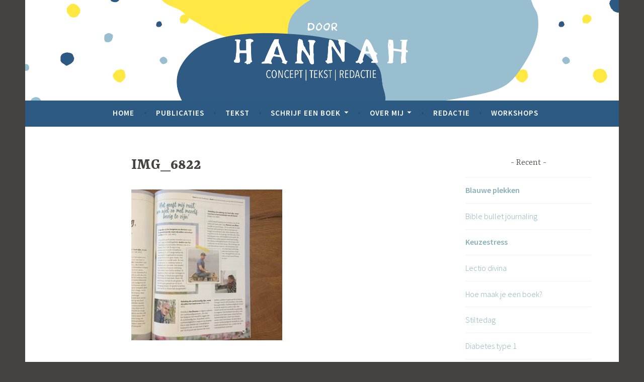

--- FILE ---
content_type: text/html; charset=UTF-8
request_url: https://www.doorhannah.nl/img_6822/
body_size: 11179
content:
<!DOCTYPE html>
<html lang="nl-NL" prefix="og: https://ogp.me/ns# fb: https://ogp.me/ns/fb# website: https://ogp.me/ns/website#">
<head >
<meta charset="UTF-8">
<meta name="viewport" content="width=device-width, initial-scale=1">
<link rel="profile" href="http://gmpg.org/xfn/11">



<meta name="wpsso-begin" content="wpsso structured data begin"/>
<!-- generator:1 --><meta name="generator" content="WPSSO Core 18.7.3/S"/>
<link rel="canonical" href="https://www.doorhannah.nl/img_6822/"/>
<link rel="shortlink" href="https://wp.me/aaPIoa-5HC"/>
<meta property="fb:app_id" content="966242223397117"/>
<meta property="og:type" content="website"/>
<meta property="og:url" content="https://www.doorhannah.nl/img_6822/"/>
<meta property="og:locale" content="nl_NL"/>
<meta property="og:site_name" content="door Hannah"/>
<meta property="og:title" content="IMG_6822"/>
<meta property="og:description" content="No description."/>
<meta property="og:updated_time" content="2020-09-07T09:37:57+00:00"/>
<!-- og:image:1 --><meta property="og:image" content="https://www.doorhannah.nl/wp-content/uploads/2020/09/IMG_6822-scaled-1200x628-cropped.jpg"/>
<!-- og:image:1 --><meta property="og:image:width" content="1200"/>
<!-- og:image:1 --><meta property="og:image:height" content="628"/>
<meta name="twitter:domain" content="www.doorhannah.nl"/>
<meta name="twitter:site" content="@hannahzb"/>
<meta name="twitter:title" content="IMG_6822"/>
<meta name="twitter:description" content="No description."/>
<meta name="twitter:creator" content="@hannahzb"/>
<meta name="twitter:card" content="summary_large_image"/>
<meta name="twitter:image" content="https://www.doorhannah.nl/wp-content/uploads/2020/09/IMG_6822-scaled-1200x628-cropped.jpg?p=21924"/>
<meta name="description" content="No description."/>
<meta name="thumbnail" content="https://www.doorhannah.nl/wp-content/uploads/2020/09/IMG_6822-scaled-1200x628-cropped.jpg"/>
<meta name="robots" content="follow, index, max-snippet:-1, max-image-preview:large, max-video-preview:-1"/>
<script type="application/ld+json" id="wpsso-schema-graph">{
    "@context": "https://schema.org",
    "@graph": [
        {
            "@id": "/img_6822/#sso/webpage/21924",
            "@context": "https://schema.org",
            "@type": "WebPage",
            "url": "https://www.doorhannah.nl/img_6822/",
            "sameAs": [
                "https://wp.me/aaPIoa-5HC"
            ],
            "name": "IMG_6822",
            "description": "No description.",
            "potentialAction": [
                {
                    "@context": "https://schema.org",
                    "@type": "ReadAction",
                    "target": "https://www.doorhannah.nl/img_6822/"
                }
            ],
            "image": [
                {
                    "@id": "/wp-content/uploads/2020/09/IMG_6822-scaled-1200x1200-cropped.jpg#sso/image-object"
                },
                {
                    "@id": "/wp-content/uploads/2020/09/IMG_6822-scaled-1200x900-cropped.jpg#sso/image-object"
                },
                {
                    "@id": "/wp-content/uploads/2020/09/IMG_6822-scaled-1200x675-cropped.jpg#sso/image-object"
                }
            ],
            "publisher": [
                {
                    "@id": "/#sso/organization/site/org-logo-url"
                }
            ],
            "headline": "IMG_6822",
            "inLanguage": "nl_NL",
            "dateCreated": "2020-09-07T09:37:57+00:00",
            "datePublished": "2020-09-07T09:37:57+00:00",
            "dateModified": "2020-09-07T09:37:57+00:00",
            "author": {
                "@id": "/ee29c52efa7cd4731bc30515b0a3e127#sso/person"
            },
            "thumbnailUrl": "https://www.doorhannah.nl/wp-content/uploads/2020/09/IMG_6822-scaled-1200x628-cropped.jpg",
            "commentCount": 0,
            "primaryImageOfPage": {
                "@id": "/wp-content/uploads/2020/09/IMG_6822-scaled-1200x1200-cropped.jpg#sso/image-object"
            }
        },
        {
            "@id": "/wp-content/uploads/2020/09/IMG_6822-scaled-1200x1200-cropped.jpg#sso/image-object",
            "@context": "https://schema.org",
            "@type": "ImageObject",
            "url": "https://www.doorhannah.nl/wp-content/uploads/2020/09/IMG_6822-scaled-1200x1200-cropped.jpg",
            "identifier": "21924-wpsso-schema-1x1",
            "name": "IMG_6822",
            "description": "No description.",
            "encodingFormat": "image/jpeg",
            "uploadDate": "2020-09-07T09:37:57+00:00",
            "width": [
                {
                    "@id": "#sso/qv-width-px-1200"
                }
            ],
            "height": [
                {
                    "@id": "#sso/qv-height-px-1200"
                }
            ],
            "mainEntityOfPage": "https://www.doorhannah.nl/img_6822/"
        },
        {
            "@id": "#sso/qv-width-px-1200",
            "@context": "https://schema.org",
            "@type": "QuantitativeValue",
            "name": "Width",
            "unitText": "px",
            "unitCode": "E37",
            "value": "1200"
        },
        {
            "@id": "#sso/qv-height-px-1200",
            "@context": "https://schema.org",
            "@type": "QuantitativeValue",
            "name": "Height",
            "unitText": "px",
            "unitCode": "E37",
            "value": "1200"
        },
        {
            "@id": "/wp-content/uploads/2020/09/IMG_6822-scaled-1200x900-cropped.jpg#sso/image-object",
            "@context": "https://schema.org",
            "@type": "ImageObject",
            "url": "https://www.doorhannah.nl/wp-content/uploads/2020/09/IMG_6822-scaled-1200x900-cropped.jpg",
            "identifier": "21924-wpsso-schema-4x3",
            "name": "IMG_6822",
            "description": "No description.",
            "encodingFormat": "image/jpeg",
            "uploadDate": "2020-09-07T09:37:57+00:00",
            "width": [
                {
                    "@id": "#sso/qv-width-px-1200"
                }
            ],
            "height": [
                {
                    "@id": "#sso/qv-height-px-900"
                }
            ]
        },
        {
            "@id": "#sso/qv-height-px-900",
            "@context": "https://schema.org",
            "@type": "QuantitativeValue",
            "name": "Height",
            "unitText": "px",
            "unitCode": "E37",
            "value": "900"
        },
        {
            "@id": "/wp-content/uploads/2020/09/IMG_6822-scaled-1200x675-cropped.jpg#sso/image-object",
            "@context": "https://schema.org",
            "@type": "ImageObject",
            "url": "https://www.doorhannah.nl/wp-content/uploads/2020/09/IMG_6822-scaled-1200x675-cropped.jpg",
            "identifier": "21924-wpsso-schema-16x9",
            "name": "IMG_6822",
            "description": "No description.",
            "encodingFormat": "image/jpeg",
            "uploadDate": "2020-09-07T09:37:57+00:00",
            "width": [
                {
                    "@id": "#sso/qv-width-px-1200"
                }
            ],
            "height": [
                {
                    "@id": "#sso/qv-height-px-675"
                }
            ]
        },
        {
            "@id": "#sso/qv-height-px-675",
            "@context": "https://schema.org",
            "@type": "QuantitativeValue",
            "name": "Height",
            "unitText": "px",
            "unitCode": "E37",
            "value": "675"
        },
        {
            "@id": "/#sso/organization/site/org-logo-url",
            "@context": "https://schema.org",
            "@type": "Organization",
            "url": "https://www.doorhannah.nl/",
            "name": "door Hannah",
            "description": "concept | tekst | redactie",
            "sameAs": [
                "https://www.instagram.com/hannahzandb/",
                "https://www.linkedin.com/in/hannahzandbergen/",
                "https://twitter.com/hannahzb"
            ]
        },
        {
            "@id": "/ee29c52efa7cd4731bc30515b0a3e127#sso/person",
            "@context": "https://schema.org",
            "@type": "Person",
            "url": "https://www.doorhannah.nl",
            "name": "Hannah",
            "givenName": "Hannah",
            "familyName": "Zandbergen",
            "description": "Author archive page for Hannah.",
            "sameAs": [
                "https://www.instagram.com/hannahzandb/",
                "https://www.linkedin.com/in/hannahzandbergen/",
                "https://twitter.com/hannahzb"
            ]
        }
    ]
}</script>
<meta name="wpsso-end" content="wpsso structured data end"/>
<meta name="wpsso-cached" content="no cache for www.doorhannah.nl"/>
<meta name="wpsso-added" content="2026-01-27T06:51:28+00:00 in 0.014403 secs"/>

<title>IMG_6822 &ndash; door Hannah</title>

            <script data-no-defer="1" data-ezscrex="false" data-cfasync="false" data-pagespeed-no-defer data-cookieconsent="ignore">
                var ctPublicFunctions = {"_ajax_nonce":"5e060466c6","_rest_nonce":"c1b27662ea","_ajax_url":"\/wp-admin\/admin-ajax.php","_rest_url":"https:\/\/www.doorhannah.nl\/wp-json\/","data__cookies_type":"native","data__ajax_type":"rest","data__bot_detector_enabled":0,"data__frontend_data_log_enabled":1,"cookiePrefix":"","wprocket_detected":false,"host_url":"www.doorhannah.nl","text__ee_click_to_select":"Klik om de hele gegevens te selecteren","text__ee_original_email":"De volledige tekst is","text__ee_got_it":"Duidelijk","text__ee_blocked":"Geblokkeerd","text__ee_cannot_connect":"Kan geen verbinding maken","text__ee_cannot_decode":"Kan e-mail niet decoderen. Onbekende reden","text__ee_email_decoder":"Cleantalk e-mail decoder","text__ee_wait_for_decoding":"De magie is onderweg!","text__ee_decoding_process":"Wacht een paar seconden terwijl we de contactgegevens decoderen."}
            </script>
        
            <script data-no-defer="1" data-ezscrex="false" data-cfasync="false" data-pagespeed-no-defer data-cookieconsent="ignore">
                var ctPublic = {"_ajax_nonce":"5e060466c6","settings__forms__check_internal":"0","settings__forms__check_external":"0","settings__forms__force_protection":0,"settings__forms__search_test":"1","settings__forms__wc_add_to_cart":0,"settings__data__bot_detector_enabled":0,"settings__sfw__anti_crawler":"0","blog_home":"https:\/\/www.doorhannah.nl\/","pixel__setting":"0","pixel__enabled":false,"pixel__url":null,"data__email_check_before_post":1,"data__email_check_exist_post":0,"data__cookies_type":"native","data__key_is_ok":true,"data__visible_fields_required":true,"wl_brandname":"Anti-Spam by CleanTalk","wl_brandname_short":"CleanTalk","ct_checkjs_key":1964932076,"emailEncoderPassKey":"089988a64ebdf9f4a460a82d462d2af5","bot_detector_forms_excluded":"W10=","advancedCacheExists":false,"varnishCacheExists":false,"wc_ajax_add_to_cart":false}
            </script>
        <link rel='dns-prefetch' href='//secure.gravatar.com' />
<link rel='dns-prefetch' href='//stats.wp.com' />
<link rel='dns-prefetch' href='//fonts.googleapis.com' />
<link rel='dns-prefetch' href='//v0.wordpress.com' />
<link rel='preconnect' href='//c0.wp.com' />
<link rel="alternate" type="application/rss+xml" title="door Hannah &raquo; feed" href="https://www.doorhannah.nl/feed/" />
<link rel="alternate" type="application/rss+xml" title="door Hannah &raquo; reactiesfeed" href="https://www.doorhannah.nl/comments/feed/" />
<link rel="alternate" type="application/rss+xml" title="door Hannah &raquo; IMG_6822 reactiesfeed" href="https://www.doorhannah.nl/feed/?attachment_id=21924" />
<script type="text/javascript">
/* <![CDATA[ */
window._wpemojiSettings = {"baseUrl":"https:\/\/s.w.org\/images\/core\/emoji\/15.0.3\/72x72\/","ext":".png","svgUrl":"https:\/\/s.w.org\/images\/core\/emoji\/15.0.3\/svg\/","svgExt":".svg","source":{"concatemoji":"https:\/\/www.doorhannah.nl\/wp-includes\/js\/wp-emoji-release.min.js?ver=6.6.4"}};
/*! This file is auto-generated */
!function(i,n){var o,s,e;function c(e){try{var t={supportTests:e,timestamp:(new Date).valueOf()};sessionStorage.setItem(o,JSON.stringify(t))}catch(e){}}function p(e,t,n){e.clearRect(0,0,e.canvas.width,e.canvas.height),e.fillText(t,0,0);var t=new Uint32Array(e.getImageData(0,0,e.canvas.width,e.canvas.height).data),r=(e.clearRect(0,0,e.canvas.width,e.canvas.height),e.fillText(n,0,0),new Uint32Array(e.getImageData(0,0,e.canvas.width,e.canvas.height).data));return t.every(function(e,t){return e===r[t]})}function u(e,t,n){switch(t){case"flag":return n(e,"\ud83c\udff3\ufe0f\u200d\u26a7\ufe0f","\ud83c\udff3\ufe0f\u200b\u26a7\ufe0f")?!1:!n(e,"\ud83c\uddfa\ud83c\uddf3","\ud83c\uddfa\u200b\ud83c\uddf3")&&!n(e,"\ud83c\udff4\udb40\udc67\udb40\udc62\udb40\udc65\udb40\udc6e\udb40\udc67\udb40\udc7f","\ud83c\udff4\u200b\udb40\udc67\u200b\udb40\udc62\u200b\udb40\udc65\u200b\udb40\udc6e\u200b\udb40\udc67\u200b\udb40\udc7f");case"emoji":return!n(e,"\ud83d\udc26\u200d\u2b1b","\ud83d\udc26\u200b\u2b1b")}return!1}function f(e,t,n){var r="undefined"!=typeof WorkerGlobalScope&&self instanceof WorkerGlobalScope?new OffscreenCanvas(300,150):i.createElement("canvas"),a=r.getContext("2d",{willReadFrequently:!0}),o=(a.textBaseline="top",a.font="600 32px Arial",{});return e.forEach(function(e){o[e]=t(a,e,n)}),o}function t(e){var t=i.createElement("script");t.src=e,t.defer=!0,i.head.appendChild(t)}"undefined"!=typeof Promise&&(o="wpEmojiSettingsSupports",s=["flag","emoji"],n.supports={everything:!0,everythingExceptFlag:!0},e=new Promise(function(e){i.addEventListener("DOMContentLoaded",e,{once:!0})}),new Promise(function(t){var n=function(){try{var e=JSON.parse(sessionStorage.getItem(o));if("object"==typeof e&&"number"==typeof e.timestamp&&(new Date).valueOf()<e.timestamp+604800&&"object"==typeof e.supportTests)return e.supportTests}catch(e){}return null}();if(!n){if("undefined"!=typeof Worker&&"undefined"!=typeof OffscreenCanvas&&"undefined"!=typeof URL&&URL.createObjectURL&&"undefined"!=typeof Blob)try{var e="postMessage("+f.toString()+"("+[JSON.stringify(s),u.toString(),p.toString()].join(",")+"));",r=new Blob([e],{type:"text/javascript"}),a=new Worker(URL.createObjectURL(r),{name:"wpTestEmojiSupports"});return void(a.onmessage=function(e){c(n=e.data),a.terminate(),t(n)})}catch(e){}c(n=f(s,u,p))}t(n)}).then(function(e){for(var t in e)n.supports[t]=e[t],n.supports.everything=n.supports.everything&&n.supports[t],"flag"!==t&&(n.supports.everythingExceptFlag=n.supports.everythingExceptFlag&&n.supports[t]);n.supports.everythingExceptFlag=n.supports.everythingExceptFlag&&!n.supports.flag,n.DOMReady=!1,n.readyCallback=function(){n.DOMReady=!0}}).then(function(){return e}).then(function(){var e;n.supports.everything||(n.readyCallback(),(e=n.source||{}).concatemoji?t(e.concatemoji):e.wpemoji&&e.twemoji&&(t(e.twemoji),t(e.wpemoji)))}))}((window,document),window._wpemojiSettings);
/* ]]> */
</script>
<style id='wp-emoji-styles-inline-css' type='text/css'>

	img.wp-smiley, img.emoji {
		display: inline !important;
		border: none !important;
		box-shadow: none !important;
		height: 1em !important;
		width: 1em !important;
		margin: 0 0.07em !important;
		vertical-align: -0.1em !important;
		background: none !important;
		padding: 0 !important;
	}
</style>
<link rel='stylesheet' id='wp-block-library-css' href='https://c0.wp.com/c/6.6.4/wp-includes/css/dist/block-library/style.min.css' type='text/css' media='all' />
<link rel='stylesheet' id='mediaelement-css' href='https://c0.wp.com/c/6.6.4/wp-includes/js/mediaelement/mediaelementplayer-legacy.min.css' type='text/css' media='all' />
<link rel='stylesheet' id='wp-mediaelement-css' href='https://c0.wp.com/c/6.6.4/wp-includes/js/mediaelement/wp-mediaelement.min.css' type='text/css' media='all' />
<style id='jetpack-sharing-buttons-style-inline-css' type='text/css'>
.jetpack-sharing-buttons__services-list{display:flex;flex-direction:row;flex-wrap:wrap;gap:0;list-style-type:none;margin:5px;padding:0}.jetpack-sharing-buttons__services-list.has-small-icon-size{font-size:12px}.jetpack-sharing-buttons__services-list.has-normal-icon-size{font-size:16px}.jetpack-sharing-buttons__services-list.has-large-icon-size{font-size:24px}.jetpack-sharing-buttons__services-list.has-huge-icon-size{font-size:36px}@media print{.jetpack-sharing-buttons__services-list{display:none!important}}.editor-styles-wrapper .wp-block-jetpack-sharing-buttons{gap:0;padding-inline-start:0}ul.jetpack-sharing-buttons__services-list.has-background{padding:1.25em 2.375em}
</style>
<style id='classic-theme-styles-inline-css' type='text/css'>
/*! This file is auto-generated */
.wp-block-button__link{color:#fff;background-color:#32373c;border-radius:9999px;box-shadow:none;text-decoration:none;padding:calc(.667em + 2px) calc(1.333em + 2px);font-size:1.125em}.wp-block-file__button{background:#32373c;color:#fff;text-decoration:none}
</style>
<style id='global-styles-inline-css' type='text/css'>
:root{--wp--preset--aspect-ratio--square: 1;--wp--preset--aspect-ratio--4-3: 4/3;--wp--preset--aspect-ratio--3-4: 3/4;--wp--preset--aspect-ratio--3-2: 3/2;--wp--preset--aspect-ratio--2-3: 2/3;--wp--preset--aspect-ratio--16-9: 16/9;--wp--preset--aspect-ratio--9-16: 9/16;--wp--preset--color--black: #000000;--wp--preset--color--cyan-bluish-gray: #abb8c3;--wp--preset--color--white: #ffffff;--wp--preset--color--pale-pink: #f78da7;--wp--preset--color--vivid-red: #cf2e2e;--wp--preset--color--luminous-vivid-orange: #ff6900;--wp--preset--color--luminous-vivid-amber: #fcb900;--wp--preset--color--light-green-cyan: #7bdcb5;--wp--preset--color--vivid-green-cyan: #00d084;--wp--preset--color--pale-cyan-blue: #8ed1fc;--wp--preset--color--vivid-cyan-blue: #0693e3;--wp--preset--color--vivid-purple: #9b51e0;--wp--preset--gradient--vivid-cyan-blue-to-vivid-purple: linear-gradient(135deg,rgba(6,147,227,1) 0%,rgb(155,81,224) 100%);--wp--preset--gradient--light-green-cyan-to-vivid-green-cyan: linear-gradient(135deg,rgb(122,220,180) 0%,rgb(0,208,130) 100%);--wp--preset--gradient--luminous-vivid-amber-to-luminous-vivid-orange: linear-gradient(135deg,rgba(252,185,0,1) 0%,rgba(255,105,0,1) 100%);--wp--preset--gradient--luminous-vivid-orange-to-vivid-red: linear-gradient(135deg,rgba(255,105,0,1) 0%,rgb(207,46,46) 100%);--wp--preset--gradient--very-light-gray-to-cyan-bluish-gray: linear-gradient(135deg,rgb(238,238,238) 0%,rgb(169,184,195) 100%);--wp--preset--gradient--cool-to-warm-spectrum: linear-gradient(135deg,rgb(74,234,220) 0%,rgb(151,120,209) 20%,rgb(207,42,186) 40%,rgb(238,44,130) 60%,rgb(251,105,98) 80%,rgb(254,248,76) 100%);--wp--preset--gradient--blush-light-purple: linear-gradient(135deg,rgb(255,206,236) 0%,rgb(152,150,240) 100%);--wp--preset--gradient--blush-bordeaux: linear-gradient(135deg,rgb(254,205,165) 0%,rgb(254,45,45) 50%,rgb(107,0,62) 100%);--wp--preset--gradient--luminous-dusk: linear-gradient(135deg,rgb(255,203,112) 0%,rgb(199,81,192) 50%,rgb(65,88,208) 100%);--wp--preset--gradient--pale-ocean: linear-gradient(135deg,rgb(255,245,203) 0%,rgb(182,227,212) 50%,rgb(51,167,181) 100%);--wp--preset--gradient--electric-grass: linear-gradient(135deg,rgb(202,248,128) 0%,rgb(113,206,126) 100%);--wp--preset--gradient--midnight: linear-gradient(135deg,rgb(2,3,129) 0%,rgb(40,116,252) 100%);--wp--preset--font-size--small: 13px;--wp--preset--font-size--medium: 20px;--wp--preset--font-size--large: 36px;--wp--preset--font-size--x-large: 42px;--wp--preset--spacing--20: 0.44rem;--wp--preset--spacing--30: 0.67rem;--wp--preset--spacing--40: 1rem;--wp--preset--spacing--50: 1.5rem;--wp--preset--spacing--60: 2.25rem;--wp--preset--spacing--70: 3.38rem;--wp--preset--spacing--80: 5.06rem;--wp--preset--shadow--natural: 6px 6px 9px rgba(0, 0, 0, 0.2);--wp--preset--shadow--deep: 12px 12px 50px rgba(0, 0, 0, 0.4);--wp--preset--shadow--sharp: 6px 6px 0px rgba(0, 0, 0, 0.2);--wp--preset--shadow--outlined: 6px 6px 0px -3px rgba(255, 255, 255, 1), 6px 6px rgba(0, 0, 0, 1);--wp--preset--shadow--crisp: 6px 6px 0px rgba(0, 0, 0, 1);}:where(.is-layout-flex){gap: 0.5em;}:where(.is-layout-grid){gap: 0.5em;}body .is-layout-flex{display: flex;}.is-layout-flex{flex-wrap: wrap;align-items: center;}.is-layout-flex > :is(*, div){margin: 0;}body .is-layout-grid{display: grid;}.is-layout-grid > :is(*, div){margin: 0;}:where(.wp-block-columns.is-layout-flex){gap: 2em;}:where(.wp-block-columns.is-layout-grid){gap: 2em;}:where(.wp-block-post-template.is-layout-flex){gap: 1.25em;}:where(.wp-block-post-template.is-layout-grid){gap: 1.25em;}.has-black-color{color: var(--wp--preset--color--black) !important;}.has-cyan-bluish-gray-color{color: var(--wp--preset--color--cyan-bluish-gray) !important;}.has-white-color{color: var(--wp--preset--color--white) !important;}.has-pale-pink-color{color: var(--wp--preset--color--pale-pink) !important;}.has-vivid-red-color{color: var(--wp--preset--color--vivid-red) !important;}.has-luminous-vivid-orange-color{color: var(--wp--preset--color--luminous-vivid-orange) !important;}.has-luminous-vivid-amber-color{color: var(--wp--preset--color--luminous-vivid-amber) !important;}.has-light-green-cyan-color{color: var(--wp--preset--color--light-green-cyan) !important;}.has-vivid-green-cyan-color{color: var(--wp--preset--color--vivid-green-cyan) !important;}.has-pale-cyan-blue-color{color: var(--wp--preset--color--pale-cyan-blue) !important;}.has-vivid-cyan-blue-color{color: var(--wp--preset--color--vivid-cyan-blue) !important;}.has-vivid-purple-color{color: var(--wp--preset--color--vivid-purple) !important;}.has-black-background-color{background-color: var(--wp--preset--color--black) !important;}.has-cyan-bluish-gray-background-color{background-color: var(--wp--preset--color--cyan-bluish-gray) !important;}.has-white-background-color{background-color: var(--wp--preset--color--white) !important;}.has-pale-pink-background-color{background-color: var(--wp--preset--color--pale-pink) !important;}.has-vivid-red-background-color{background-color: var(--wp--preset--color--vivid-red) !important;}.has-luminous-vivid-orange-background-color{background-color: var(--wp--preset--color--luminous-vivid-orange) !important;}.has-luminous-vivid-amber-background-color{background-color: var(--wp--preset--color--luminous-vivid-amber) !important;}.has-light-green-cyan-background-color{background-color: var(--wp--preset--color--light-green-cyan) !important;}.has-vivid-green-cyan-background-color{background-color: var(--wp--preset--color--vivid-green-cyan) !important;}.has-pale-cyan-blue-background-color{background-color: var(--wp--preset--color--pale-cyan-blue) !important;}.has-vivid-cyan-blue-background-color{background-color: var(--wp--preset--color--vivid-cyan-blue) !important;}.has-vivid-purple-background-color{background-color: var(--wp--preset--color--vivid-purple) !important;}.has-black-border-color{border-color: var(--wp--preset--color--black) !important;}.has-cyan-bluish-gray-border-color{border-color: var(--wp--preset--color--cyan-bluish-gray) !important;}.has-white-border-color{border-color: var(--wp--preset--color--white) !important;}.has-pale-pink-border-color{border-color: var(--wp--preset--color--pale-pink) !important;}.has-vivid-red-border-color{border-color: var(--wp--preset--color--vivid-red) !important;}.has-luminous-vivid-orange-border-color{border-color: var(--wp--preset--color--luminous-vivid-orange) !important;}.has-luminous-vivid-amber-border-color{border-color: var(--wp--preset--color--luminous-vivid-amber) !important;}.has-light-green-cyan-border-color{border-color: var(--wp--preset--color--light-green-cyan) !important;}.has-vivid-green-cyan-border-color{border-color: var(--wp--preset--color--vivid-green-cyan) !important;}.has-pale-cyan-blue-border-color{border-color: var(--wp--preset--color--pale-cyan-blue) !important;}.has-vivid-cyan-blue-border-color{border-color: var(--wp--preset--color--vivid-cyan-blue) !important;}.has-vivid-purple-border-color{border-color: var(--wp--preset--color--vivid-purple) !important;}.has-vivid-cyan-blue-to-vivid-purple-gradient-background{background: var(--wp--preset--gradient--vivid-cyan-blue-to-vivid-purple) !important;}.has-light-green-cyan-to-vivid-green-cyan-gradient-background{background: var(--wp--preset--gradient--light-green-cyan-to-vivid-green-cyan) !important;}.has-luminous-vivid-amber-to-luminous-vivid-orange-gradient-background{background: var(--wp--preset--gradient--luminous-vivid-amber-to-luminous-vivid-orange) !important;}.has-luminous-vivid-orange-to-vivid-red-gradient-background{background: var(--wp--preset--gradient--luminous-vivid-orange-to-vivid-red) !important;}.has-very-light-gray-to-cyan-bluish-gray-gradient-background{background: var(--wp--preset--gradient--very-light-gray-to-cyan-bluish-gray) !important;}.has-cool-to-warm-spectrum-gradient-background{background: var(--wp--preset--gradient--cool-to-warm-spectrum) !important;}.has-blush-light-purple-gradient-background{background: var(--wp--preset--gradient--blush-light-purple) !important;}.has-blush-bordeaux-gradient-background{background: var(--wp--preset--gradient--blush-bordeaux) !important;}.has-luminous-dusk-gradient-background{background: var(--wp--preset--gradient--luminous-dusk) !important;}.has-pale-ocean-gradient-background{background: var(--wp--preset--gradient--pale-ocean) !important;}.has-electric-grass-gradient-background{background: var(--wp--preset--gradient--electric-grass) !important;}.has-midnight-gradient-background{background: var(--wp--preset--gradient--midnight) !important;}.has-small-font-size{font-size: var(--wp--preset--font-size--small) !important;}.has-medium-font-size{font-size: var(--wp--preset--font-size--medium) !important;}.has-large-font-size{font-size: var(--wp--preset--font-size--large) !important;}.has-x-large-font-size{font-size: var(--wp--preset--font-size--x-large) !important;}
:where(.wp-block-post-template.is-layout-flex){gap: 1.25em;}:where(.wp-block-post-template.is-layout-grid){gap: 1.25em;}
:where(.wp-block-columns.is-layout-flex){gap: 2em;}:where(.wp-block-columns.is-layout-grid){gap: 2em;}
:root :where(.wp-block-pullquote){font-size: 1.5em;line-height: 1.6;}
</style>
<link rel='stylesheet' id='cleantalk-public-css-css' href='https://www.doorhannah.nl/wp-content/plugins/cleantalk-spam-protect/css/cleantalk-public.min.css?ver=6.71.1_1769455646' type='text/css' media='all' />
<link rel='stylesheet' id='cleantalk-email-decoder-css-css' href='https://www.doorhannah.nl/wp-content/plugins/cleantalk-spam-protect/css/cleantalk-email-decoder.min.css?ver=6.71.1_1769455646' type='text/css' media='all' />
<link rel='stylesheet' id='url-shortify-css' href='https://www.doorhannah.nl/wp-content/plugins/url-shortify/lite/dist/styles/url-shortify.css?ver=1.12.1' type='text/css' media='all' />
<link rel='stylesheet' id='dara-style-css' href='https://www.doorhannah.nl/wp-content/themes/dara/style.css?ver=6.6.4' type='text/css' media='all' />
<style id='dara-style-inline-css' type='text/css'>
.cat-links, .tags-links, .byline { clip: rect(1px, 1px, 1px, 1px); height: 1px; position: absolute; overflow: hidden; width: 1px; }
</style>
<link rel='stylesheet' id='child-style-css' href='https://www.doorhannah.nl/wp-content/themes/dara-child/style.css?ver=6.6.4' type='text/css' media='all' />
<link rel='stylesheet' id='dara-fonts-css' href='https://fonts.googleapis.com/css?family=Source+Sans+Pro%3A300%2C300italic%2C400%2C400italic%2C600%7CYrsa%3A300%2C400%2C700&#038;subset=latin%2Clatin-ext' type='text/css' media='all' />
<link rel='stylesheet' id='genericons-css' href='https://c0.wp.com/p/jetpack/14.5/_inc/genericons/genericons/genericons.css' type='text/css' media='all' />
<link rel='stylesheet' id='jetpack-subscriptions-css' href='https://c0.wp.com/p/jetpack/14.5/modules/subscriptions/subscriptions.css' type='text/css' media='all' />
<script type="text/javascript" src="https://www.doorhannah.nl/wp-content/plugins/cleantalk-spam-protect/js/apbct-public-bundle_gathering.min.js?ver=6.71.1_1769455646" id="apbct-public-bundle_gathering.min-js-js"></script>
<script type="text/javascript" src="https://c0.wp.com/c/6.6.4/wp-includes/js/jquery/jquery.min.js" id="jquery-core-js"></script>
<script type="text/javascript" src="https://c0.wp.com/c/6.6.4/wp-includes/js/jquery/jquery-migrate.min.js" id="jquery-migrate-js"></script>
<script type="text/javascript" id="url-shortify-js-extra">
/* <![CDATA[ */
var usParams = {"ajaxurl":"https:\/\/www.doorhannah.nl\/wp-admin\/admin-ajax.php"};
/* ]]> */
</script>
<script type="text/javascript" src="https://www.doorhannah.nl/wp-content/plugins/url-shortify/lite/dist/scripts/url-shortify.js?ver=1.12.1" id="url-shortify-js"></script>
<link rel="https://api.w.org/" href="https://www.doorhannah.nl/wp-json/" /><link rel="alternate" title="JSON" type="application/json" href="https://www.doorhannah.nl/wp-json/wp/v2/media/21924" /><link rel="EditURI" type="application/rsd+xml" title="RSD" href="https://www.doorhannah.nl/xmlrpc.php?rsd" />
<meta name="generator" content="WordPress 6.6.4" />
<link rel="alternate" title="oEmbed (JSON)" type="application/json+oembed" href="https://www.doorhannah.nl/wp-json/oembed/1.0/embed?url=https%3A%2F%2Fwww.doorhannah.nl%2Fimg_6822%2F" />
<link rel="alternate" title="oEmbed (XML)" type="text/xml+oembed" href="https://www.doorhannah.nl/wp-json/oembed/1.0/embed?url=https%3A%2F%2Fwww.doorhannah.nl%2Fimg_6822%2F&#038;format=xml" />
	<style>img#wpstats{display:none}</style>
			<style type="text/css">
			.site-title,
		.site-description {
			position: absolute;
			clip: rect(1px, 1px, 1px, 1px);
		}
		</style>
	<link rel="icon" href="https://www.doorhannah.nl/wp-content/uploads/2019/03/cropped-favicon-2-32x32.png" sizes="32x32" />
<link rel="icon" href="https://www.doorhannah.nl/wp-content/uploads/2019/03/cropped-favicon-2-192x192.png" sizes="192x192" />
<link rel="apple-touch-icon" href="https://www.doorhannah.nl/wp-content/uploads/2019/03/cropped-favicon-2-180x180.png" />
<meta name="msapplication-TileImage" content="https://www.doorhannah.nl/wp-content/uploads/2019/03/cropped-favicon-2-270x270.png" />
<style>.shorten_url { 
	   padding: 10px 10px 10px 10px ; 
	   border: 1px solid #AAAAAA ; 
	   background-color: #EEEEEE ;
}</style></head>

<body class="attachment attachment-template-default single single-attachment postid-21924 attachmentid-21924 attachment-jpeg wp-custom-logo not-multi-author categories-hidden tags-hidden author-hidden wpsso-post-21924-type-attachment">
<div id="page" class="site">
	<a class="skip-link screen-reader-text" href="#content">Naar de inhoud springen</a>

	<header id="masthead" class="site-header" role="banner">

		
				<div class="site-branding">
			<a href="https://www.doorhannah.nl/" class="custom-logo-link" rel="home"><img width="1727" height="400" src="https://www.doorhannah.nl/wp-content/uploads/2019/05/logo-alt-1.png" class="custom-logo" alt="door Hannah" decoding="async" fetchpriority="high" srcset="https://www.doorhannah.nl/wp-content/uploads/2019/05/logo-alt-1.png 1727w, https://www.doorhannah.nl/wp-content/uploads/2019/05/logo-alt-1-300x69.png 300w, https://www.doorhannah.nl/wp-content/uploads/2019/05/logo-alt-1-768x178.png 768w, https://www.doorhannah.nl/wp-content/uploads/2019/05/logo-alt-1-1024x237.png 1024w, https://www.doorhannah.nl/wp-content/uploads/2019/05/logo-alt-1-800x185.png 800w, https://www.doorhannah.nl/wp-content/uploads/2019/05/logo-alt-1-1200x278.png 1200w" sizes="(max-width: 1727px) 100vw, 1727px" data-wp-pid="374" data-attachment-id="374" data-permalink="https://www.doorhannah.nl/logo-alt-2/" data-orig-file="https://www.doorhannah.nl/wp-content/uploads/2019/05/logo-alt-1.png" data-orig-size="1727,400" data-comments-opened="1" data-image-meta="{&quot;aperture&quot;:&quot;0&quot;,&quot;credit&quot;:&quot;&quot;,&quot;camera&quot;:&quot;&quot;,&quot;caption&quot;:&quot;&quot;,&quot;created_timestamp&quot;:&quot;0&quot;,&quot;copyright&quot;:&quot;&quot;,&quot;focal_length&quot;:&quot;0&quot;,&quot;iso&quot;:&quot;0&quot;,&quot;shutter_speed&quot;:&quot;0&quot;,&quot;title&quot;:&quot;&quot;,&quot;orientation&quot;:&quot;0&quot;}" data-image-title="logo-alt" data-image-description="" data-image-caption="" data-medium-file="https://www.doorhannah.nl/wp-content/uploads/2019/05/logo-alt-1-300x69.png" data-large-file="https://www.doorhannah.nl/wp-content/uploads/2019/05/logo-alt-1-1024x237.png" /></a>							<p class="site-title"><a href="https://www.doorhannah.nl/" rel="home">door Hannah</a></p>
							<p class="site-description">concept | tekst | redactie</p>
			
					</div><!-- .site-branding -->

		<nav id="site-navigation" class="main-navigation" role="navigation">
	<button class="menu-toggle" aria-controls="top-menu" aria-expanded="false">Menu</button>
	<div class="menu-menu-container"><ul id="top-menu" class="menu"><li id="menu-item-43" class="menu-item menu-item-type-post_type menu-item-object-page menu-item-home menu-item-43"><a href="https://www.doorhannah.nl/">Home</a></li>
<li id="menu-item-21950" class="menu-item menu-item-type-post_type menu-item-object-page menu-item-21950"><a href="https://www.doorhannah.nl/publicaties/">Publicaties</a></li>
<li id="menu-item-59" class="menu-item menu-item-type-post_type menu-item-object-page menu-item-59"><a href="https://www.doorhannah.nl/tekst/">Tekst</a></li>
<li id="menu-item-61" class="menu-item menu-item-type-post_type menu-item-object-page menu-item-has-children menu-item-61"><a href="https://www.doorhannah.nl/schrijf-een-boek/">Schrijf een boek</a>
<ul class="sub-menu">
	<li id="menu-item-21956" class="menu-item menu-item-type-post_type menu-item-object-page menu-item-21956"><a href="https://www.doorhannah.nl/schrijf-een-boek/werk-met-mij/">Werk met mij</a></li>
</ul>
</li>
<li id="menu-item-68" class="menu-item menu-item-type-post_type menu-item-object-page menu-item-has-children menu-item-68"><a href="https://www.doorhannah.nl/over-hannah/">Over mij</a>
<ul class="sub-menu">
	<li id="menu-item-358" class="menu-item menu-item-type-post_type menu-item-object-page menu-item-358"><a href="https://www.doorhannah.nl/contact/">Contact</a></li>
</ul>
</li>
<li id="menu-item-60" class="menu-item menu-item-type-post_type menu-item-object-page menu-item-60"><a href="https://www.doorhannah.nl/redactie/">Redactie</a></li>
<li id="menu-item-186" class="menu-item menu-item-type-post_type menu-item-object-page menu-item-186"><a href="https://www.doorhannah.nl/workshops/">Workshops</a></li>
</ul></div>	</nav>

	</header>

	
	<div id="content" class="site-content">

	<div id="primary" class="content-area">
		<main id="main" class="site-main" role="main">

		
<article id="post-21924" class="post-21924 attachment type-attachment status-inherit hentry without-featured-image">
	
	<header class="entry-header">
		<h1 class="entry-title">IMG_6822</h1>	</header>

	<div class="entry-body">
		
		<div class="entry-content">
			<!-- no json scripts to comment in the content -->
<p class="attachment"><a href='https://www.doorhannah.nl/wp-content/uploads/2020/09/IMG_6822-scaled.jpg'><img decoding="async" width="300" height="300" src="https://www.doorhannah.nl/wp-content/uploads/2020/09/IMG_6822-300x300.jpg" class="attachment-medium size-medium" alt="" srcset="https://www.doorhannah.nl/wp-content/uploads/2020/09/IMG_6822-300x300.jpg 300w, https://www.doorhannah.nl/wp-content/uploads/2020/09/IMG_6822-1024x1024.jpg 1024w, https://www.doorhannah.nl/wp-content/uploads/2020/09/IMG_6822-150x150.jpg 150w, https://www.doorhannah.nl/wp-content/uploads/2020/09/IMG_6822-768x768.jpg 768w, https://www.doorhannah.nl/wp-content/uploads/2020/09/IMG_6822-1536x1536.jpg 1536w, https://www.doorhannah.nl/wp-content/uploads/2020/09/IMG_6822-2048x2048.jpg 2048w, https://www.doorhannah.nl/wp-content/uploads/2020/09/IMG_6822-180x180.jpg 180w, https://www.doorhannah.nl/wp-content/uploads/2020/09/IMG_6822-50x50.jpg 50w, https://www.doorhannah.nl/wp-content/uploads/2020/09/IMG_6822-scaled-1200x1200-cropped.jpg 1200w" sizes="(max-width: 300px) 100vw, 300px" data-wp-pid="21924" data-attachment-id="21924" data-permalink="https://www.doorhannah.nl/img_6822/" data-orig-file="https://www.doorhannah.nl/wp-content/uploads/2020/09/IMG_6822-scaled.jpg" data-orig-size="2560,2560" data-comments-opened="1" data-image-meta="{&quot;aperture&quot;:&quot;2.2&quot;,&quot;credit&quot;:&quot;&quot;,&quot;camera&quot;:&quot;iPhone 6s&quot;,&quot;caption&quot;:&quot;&quot;,&quot;created_timestamp&quot;:&quot;1592299147&quot;,&quot;copyright&quot;:&quot;&quot;,&quot;focal_length&quot;:&quot;4.15&quot;,&quot;iso&quot;:&quot;250&quot;,&quot;shutter_speed&quot;:&quot;0.03030303030303&quot;,&quot;title&quot;:&quot;&quot;,&quot;orientation&quot;:&quot;0&quot;}" data-image-title="IMG_6822" data-image-description="" data-image-caption="" data-medium-file="https://www.doorhannah.nl/wp-content/uploads/2020/09/IMG_6822-300x300.jpg" data-large-file="https://www.doorhannah.nl/wp-content/uploads/2020/09/IMG_6822-1024x1024.jpg" /></a></p>
		</div>

			<footer class="entry-footer">
			</footer><!-- .entry-footer -->
		
	</div><!-- .entry-body -->
</article><!-- #post-## -->

	<nav class="navigation post-navigation" aria-label="Berichten">
		<h2 class="screen-reader-text">Bericht navigatie</h2>
		<div class="nav-links"><div class="nav-previous"><a href="https://www.doorhannah.nl/img_6822/" rel="prev"><span class="title">Vorige bericht</span>IMG_6822</a></div></div>
	</nav>
<div id="comments" class="comments-area">

		<div id="respond" class="comment-respond">
		<h3 id="reply-title" class="comment-reply-title">Geef een reactie <small><a rel="nofollow" id="cancel-comment-reply-link" href="/img_6822/#respond" style="display:none;">Reactie annuleren</a></small></h3><form action="https://www.doorhannah.nl/wp-comments-post.php" method="post" id="commentform" class="comment-form" novalidate><p class="comment-notes"><span id="email-notes">Je e-mailadres wordt niet gepubliceerd.</span> <span class="required-field-message">Vereiste velden zijn gemarkeerd met <span class="required">*</span></span></p><p class="comment-form-comment"><label for="comment">Reactie <span class="required">*</span></label> <textarea id="comment" name="comment" cols="45" rows="8" maxlength="65525" required></textarea></p><p class="comment-form-author"><label for="author">Naam <span class="required">*</span></label> <input id="author" name="author" type="text" value="" size="30" maxlength="245" autocomplete="name" required /></p>
<p class="comment-form-email"><label for="email">E-mail <span class="required">*</span></label> <input id="email" name="email" type="email" value="" size="30" maxlength="100" aria-describedby="email-notes" autocomplete="email" required /></p>
<p class="comment-form-url"><label for="url">Site</label> <input id="url" name="url" type="url" value="" size="30" maxlength="200" autocomplete="url" /></p>
<p class="comment-form-cookies-consent"><input id="wp-comment-cookies-consent" name="wp-comment-cookies-consent" type="checkbox" value="yes" /> <label for="wp-comment-cookies-consent">Mijn naam, e-mail en site opslaan in deze browser voor de volgende keer wanneer ik een reactie plaats.</label></p>
<p class="form-submit"><input name="submit" type="submit" id="submit" class="submit" value="Reactie plaatsen" /> <input type='hidden' name='comment_post_ID' value='21924' id='comment_post_ID' />
<input type='hidden' name='comment_parent' id='comment_parent' value='0' />
</p></form>	</div><!-- #respond -->
	
</div><!-- #comments -->

		</main>
	</div>

<aside id="secondary" class="widget-area" role="complementary">
	
		<aside id="recent-posts-2" class="widget widget_recent_entries">
		<h3 class="widget-title">Recent</h3>
		<ul>
											<li>
					<a href="https://www.doorhannah.nl/2022/10/20/blauwe-plekken/"><strong>Blauwe plekken</strong></a>
									</li>
											<li>
					<a href="https://www.doorhannah.nl/2022/09/27/bible-bullet-journaling/">Bible bullet journaling</a>
									</li>
											<li>
					<a href="https://www.doorhannah.nl/2022/08/24/keuzestress/"><strong>Keuzestress</strong><strong></strong></a>
									</li>
											<li>
					<a href="https://www.doorhannah.nl/2021/10/26/lectio-divina/">Lectio divina</a>
									</li>
											<li>
					<a href="https://www.doorhannah.nl/2021/09/28/hoe-maak-je-een-boek/">Hoe maak je een boek?</a>
									</li>
											<li>
					<a href="https://www.doorhannah.nl/2021/08/31/stiltedag-2/">Stiltedag</a>
									</li>
											<li>
					<a href="https://www.doorhannah.nl/2021/05/03/diabetes-type-1/">Diabetes type 1</a>
									</li>
											<li>
					<a href="https://www.doorhannah.nl/2021/03/18/favoriete-thuis-workouts/">Favoriete thuis-workouts</a>
									</li>
											<li>
					<a href="https://www.doorhannah.nl/2021/02/18/niksen/">Niksen</a>
									</li>
											<li>
					<a href="https://www.doorhannah.nl/2021/01/22/doelen-voor-2021/">Doelen voor 2021</a>
									</li>
					</ul>

		</aside><aside id="categories-2" class="widget widget_categories"><h3 class="widget-title">Categorieën</h3>
			<ul>
					<li class="cat-item cat-item-12"><a href="https://www.doorhannah.nl/category/boeken/">boeken</a>
</li>
	<li class="cat-item cat-item-10"><a href="https://www.doorhannah.nl/category/bullet-journal/">bullet journal</a>
</li>
	<li class="cat-item cat-item-37"><a href="https://www.doorhannah.nl/category/duurzaam/">duurzaam</a>
</li>
	<li class="cat-item cat-item-38"><a href="https://www.doorhannah.nl/category/geloof/">geloof</a>
</li>
	<li class="cat-item cat-item-41"><a href="https://www.doorhannah.nl/category/lijstjes/">lijstjes</a>
</li>
	<li class="cat-item cat-item-36"><a href="https://www.doorhannah.nl/category/minder-afval/">minder afval</a>
</li>
	<li class="cat-item cat-item-9"><a href="https://www.doorhannah.nl/category/over-mij/">over mij</a>
</li>
	<li class="cat-item cat-item-1"><a href="https://www.doorhannah.nl/category/overige/">overige</a>
</li>
	<li class="cat-item cat-item-40"><a href="https://www.doorhannah.nl/category/recepten/">recepten</a>
</li>
	<li class="cat-item cat-item-8"><a href="https://www.doorhannah.nl/category/self-care/">self-care</a>
</li>
	<li class="cat-item cat-item-39"><a href="https://www.doorhannah.nl/category/timemanagement/">timemanagement</a>
</li>
	<li class="cat-item cat-item-7"><a href="https://www.doorhannah.nl/category/workshops/">workshops</a>
</li>
			</ul>

			</aside></aside>

	</div>

	
<div id="tertiary" class="widget-area footer-widget-area" role="complementary">
		<div id="widget-area-2" class="widget-area">
		<aside id="text-2" class="widget widget_text"><h3 class="widget-title">Volgen</h3>			<div class="textwidget"><p style="text-align:center;line-height:45px;"><a href="https://www.doorhannah.nl/feed/">RSS feed</a> &#8211; <a href="https://www.instagram.com/hannahzandb/">Instagram</a></p>
</div>
		</aside>	</div><!-- #widget-area-2 -->
	
		<div id="widget-area-3" class="widget-area">
		<aside id="blog_subscription-2" class="widget widget_blog_subscription jetpack_subscription_widget"><h3 class="widget-title">Abonneren</h3>
			<div class="wp-block-jetpack-subscriptions__container">
			<form action="#" method="post" accept-charset="utf-8" id="subscribe-blog-blog_subscription-2"
				data-blog="160088722"
				data-post_access_level="everybody" >
									<p id="subscribe-email">
						<label id="jetpack-subscribe-label"
							class="screen-reader-text"
							for="subscribe-field-blog_subscription-2">
							E-mailadres						</label>
						<input type="email" name="email" required="required"
																					value=""
							id="subscribe-field-blog_subscription-2"
							placeholder="E-mailadres"
						/>
					</p>

					<p id="subscribe-submit"
											>
						<input type="hidden" name="action" value="subscribe"/>
						<input type="hidden" name="source" value="https://www.doorhannah.nl/img_6822/"/>
						<input type="hidden" name="sub-type" value="widget"/>
						<input type="hidden" name="redirect_fragment" value="subscribe-blog-blog_subscription-2"/>
						<input type="hidden" id="_wpnonce" name="_wpnonce" value="510893cc3f" /><input type="hidden" name="_wp_http_referer" value="/img_6822/" />						<button type="submit"
															class="wp-block-button__link"
																					name="jetpack_subscriptions_widget"
						>
							Verstuur						</button>
					</p>
							</form>
						</div>
			
</aside>	</div><!-- #widget-area-3 -->
	
		<div id="widget-area-4" class="widget-area">
		<aside id="search-2" class="widget widget_search"><h3 class="widget-title">Zoeken</h3><form apbct-form-sign="native_search" role="search" method="get" class="search-form" action="https://www.doorhannah.nl/">
				<label>
					<span class="screen-reader-text">Zoeken naar:</span>
					<input type="search" class="search-field" placeholder="Zoeken &hellip;" value="" name="s" />
				</label>
				<input type="submit" class="search-submit" value="Zoeken" />
			<input
                    class="apbct_special_field apbct_email_id__search_form"
                    name="apbct__email_id__search_form"
                    aria-label="apbct__label_id__search_form"
                    type="text" size="30" maxlength="200" autocomplete="off"
                    value=""
                /><input
                   id="apbct_submit_id__search_form" 
                   class="apbct_special_field apbct__email_id__search_form"
                   name="apbct__label_id__search_form"
                   aria-label="apbct_submit_name__search_form"
                   type="submit"
                   size="30"
                   maxlength="200"
                   value="21202"
               /></form></aside>	</div><!-- #widget-area-4 -->
	</div><!-- #tertiary -->

	<footer id="colophon" class="site-footer" role="contentinfo">
				<div class="site-info">
	<img src="https://www.doorhannah.nl/wp-content/themes/dara-child/assets/dots.png" alt="..." />
	<p>Copyright &copy; door Hannah</p>
</div><!-- .site-info -->
	</footer>
</div>
<script>				
                    document.addEventListener('DOMContentLoaded', function () {
                        setTimeout(function(){
                            if( document.querySelectorAll('[name^=ct_checkjs]').length > 0 ) {
                                if (typeof apbct_public_sendREST === 'function' && typeof apbct_js_keys__set_input_value === 'function') {
                                    apbct_public_sendREST(
                                    'js_keys__get',
                                    { callback: apbct_js_keys__set_input_value })
                                }
                            }
                        },0)					    
                    })				
                </script><script type="text/javascript" id="jetpack-portfolio-theme-supports-js-after">
/* <![CDATA[ */
const jetpack_portfolio_theme_supports = false
/* ]]> */
</script>
<script type="text/javascript" id="jetpack-testimonial-theme-supports-js-after">
/* <![CDATA[ */
const jetpack_testimonial_theme_supports = false
/* ]]> */
</script>
<script type="text/javascript" src="https://www.doorhannah.nl/wp-content/themes/dara/assets/js/navigation.js?ver=20151215" id="dara-navigation-js"></script>
<script type="text/javascript" src="https://www.doorhannah.nl/wp-content/themes/dara/assets/js/skip-link-focus-fix.js?ver=20151215" id="dara-skip-link-focus-fix-js"></script>
<script type="text/javascript" src="https://c0.wp.com/c/6.6.4/wp-includes/js/comment-reply.min.js" id="comment-reply-js" async="async" data-wp-strategy="async"></script>
<script type="text/javascript" id="jetpack-stats-js-before">
/* <![CDATA[ */
_stq = window._stq || [];
_stq.push([ "view", JSON.parse("{\"v\":\"ext\",\"blog\":\"160088722\",\"post\":\"21924\",\"tz\":\"1\",\"srv\":\"www.doorhannah.nl\",\"j\":\"1:14.5\"}") ]);
_stq.push([ "clickTrackerInit", "160088722", "21924" ]);
/* ]]> */
</script>
<script type="text/javascript" src="https://stats.wp.com/e-202605.js" id="jetpack-stats-js" defer="defer" data-wp-strategy="defer"></script>

</body>
</html>


--- FILE ---
content_type: text/css
request_url: https://www.doorhannah.nl/wp-content/themes/dara-child/style.css?ver=6.6.4
body_size: 1019
content:
/*
 Theme Name: Dara (doorHannah)
 Template: dara

 Colors:
   - Dark Blue: #2d5a83
   - Light Blue: #8ab1bb
   - Yellow: #ffe656
*/

/*--------------------------------------------------------------
# Color Overrides
--------------------------------------------------------------*/

a {
  color: #8ab1bb;
}

.screen-reader-text:focus {
  color: #2d5a83;
}

.button {
  background-color: #2d5a83;
}

.main-navigation {
  background-color: #2d5a83;
}

.jetpack-social-navigation ul li {
  background: #ffe656;
}

.jetpack-social-navigation ul a,
.jetpack-social-navigation ul a:visited {
  color: #8ab1bb;
}

.jetpack-social-navigation ul a:hover,
.jetpack-social-navigation ul a:focus,
.jetpack-social-navigation ul a:active {
  color: #8ab1bb;
}

.footer-widget-area a:hover,
.footer-widget-area a:focus,
.footer-widget-area a:active {
	color: #8ab1bb;
}

.entry-title a:hover,
.entry-title a:focus,
.entry-title a:active {
	color: #8ab1bb;
}

.cat-links a {
  color: #8ab1bb;
}

.comment-meta a {
	color: #8ab1bb;
}

.hero-content-wrapper .cat-links a {
  background-color: #8ab1bb;
}

body:not(.search):not(.single-jetpack-testimonial) .jetpack-testimonial .entry-title a,
body:not(.search):not(.single-jetpack-testimonial) .jetpack-testimonial .entry-title,
.jetpack-testimonial-shortcode .testimonial-entry-title {
  color: #8ab1bb;
}

.site-info a:hover,
.site-info a:focus,
.site-info a:active {
	color: #8ab1bb;
}

@media screen and (min-width: 768px) {

  .main-navigation ul ul {
    background-color: #2d5a83;
  }
}

button,
input[type="button"],
input[type="reset"],
input[type="submit"],
#infinite-handle span,
.button {
  background-color: #2d5a83;
}

/*--------------------------------------------------------------
# Other Overrides
--------------------------------------------------------------*/

/* .site-branding {
  background-image: url('assets/dots-patroon.png');
  background-size: 400px;
}

.custom-logo {
  background: white;
  box-shadow: white 0 0 10px 10px;
  max-width: 75%;
} */

.site-branding {
  padding: 0 !important;
  background-image: url('assets/dots-patroon.png');
  background-size: 400px;
  background-position: center;
}

.custom-logo-link {
  display: flex;
  justify-content: center;
  max-width: none;
  overflow: hidden;
}

.custom-logo {
  min-height: 150px;
  max-height: 200px;
  max-width: none;
}

h2 {
  font-size: 20px;
}

@media screen and (min-width: 850px) {
  h2 {
    font-size: 25px;
  }
}

.entry-title {
  font-weight: bold;
}

.child-pages .entry-title {
  font-weight: inherit;
}

.jetpack_subscription_widget #subscribe-email input {
  width: 100%;
}

.jetpack_subscription_widget #subscribe-submit {
  display: none;
}

.site-footer {
  padding-top: 0;
  background-color: #fafafa;
}

.site-info img {
  width: 100px;
}

.site-info p {
  color: #6d6d6d;
}

a[data-redirect*="sestra.nl"] {
  display: flex;
  width: 100%;
}

a[data-redirect*="sestra.nl"]::after {
  content: "";
  display: inline-block;
  width: 107px;
  min-width: 107px;
  height: 35px;
  background-image: url('https://sestra.nl/wp-content/uploads/2018/02/Tekengebied-1@2x.png');
  background-repeat: no-repeat;
  background-position: right;
  background-size: contain;
  flex: 1;
}

.featured-page img {
  width: 100%;
}